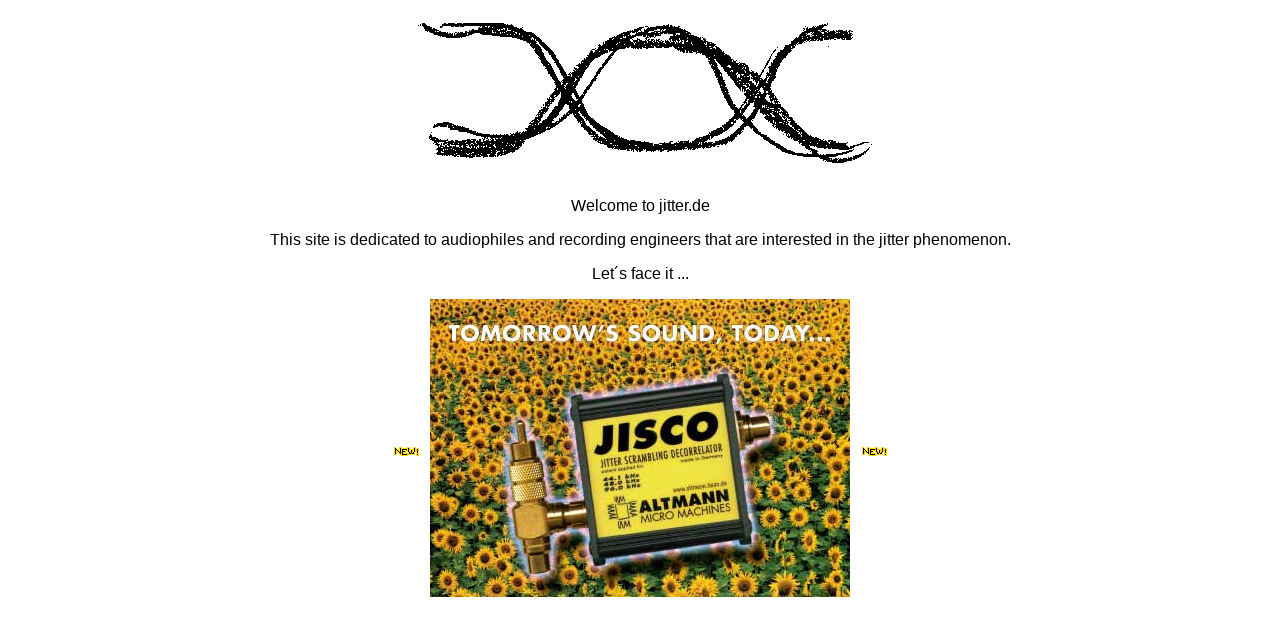

--- FILE ---
content_type: text/html
request_url: http://jitter.de/
body_size: 1542
content:
<html>

	<head>
		<meta http-equiv="content-type" content="text/html;charset=iso-8859-1">
		<meta name="generator" content="Adobe GoLive 4">
		<title>welcome to www.jitter.de</title>
		<meta http-equiv="refresh" content="15;URL=english/engc_navfr.html">
		<meta name="keywords" content="jitter, clock jitter, upci, ultra precision injector, clock injection, clock jitterbug, audio, audiophile, high end, high end audio, jitter reduction, phase noise, altmann, charles altmann, altmann micro machines, superlative, audio recording, audio broadcasting">
		<meta name="description" content="Jitter.de is an informative Site about audio related jitter. It contains links to interesting articles with very detailed explanations, as well as solutions for jitter reduction and jitter attenuation.">
	</head>

	<body bgcolor="white">
		<center>
			<p><a href="english/engc_navfr.html"><img height="173" width="472" src="Media/gifs/wave.gif" border="0"></a></p>
			<p><font face="Arial,Helvetica,Geneva,Swiss,SunSans-Regular">Welcome to jitter.de</font></p>
			<p><font face="Arial,Helvetica,Geneva,Swiss,SunSans-Regular">This site is dedicated to audiophiles and recording engineers that are interested in the jitter phenomenon.</font></p>
			<p><font face="Arial,Helvetica,Geneva,Swiss,SunSans-Regular">Let&acute;s face it ...</font></p>
			<p><font face="Arial,Helvetica,Geneva,Swiss,SunSans-Regular"><img height="11" width="28" src="Media/gifs/new.gif" border="0" hspace="10" vspace="140"><a href="english/engc_navfr.html"><img height="298" width="420" src="Media/gifs/postkarte.jpg" border="0"><img height="11" width="28" src="Media/gifs/new.gif" border="0" hspace="10" vspace="140"></a></font></p>
			<p></p>
			<p><font face="Arial,Helvetica,Geneva,Swiss,SunSans-Regular" size="1" color="#676767"><br>
			<br>
			<br>
			</font><font face="Arial,Helvetica,Geneva,Swiss,SunSans-Regular" size="1" color="white">Altmann Micro Machines is a german company focusing on the deliberate application of technology with the intent to improve customer's wellbeing through procreation of uplifting and joyful experience. Specialty audio products and developments with a number of applied patents include the Altmann Superlative 24 bit / 96 kHz Digital to Analog Converter, The AMM - UPCI - Ultra Precision Clock Injector -, the AMM JISCO - Jitter Scrambling Decorrelator -, the Altmann SPLIF - Split Feedback - Amplifier Topology-, The Altmann Tube-o-Lator lacquer - a coating that makes semiconductors sound tube-like, the Altmann Do-it-Yourself Tonearm, The Altmann BYOB -Bring Your Own Battery- high performance vibrationally optimized audio amplifier and the Altmann Attraction DAC, a new and unique DA converter that can play up to 192kHz audio without oversampling and features extensive jitter filtering with dual VCXO precision PLL, switchable JISCO function, tube-o-lator-treated R2R converter, high-precision I/V conversion, and high power output and a vibrationally optimized desging employing a musical spruce sound-board. The Altmann Attraction DAC is the first DAC worldwide that can play fast sampled audio with zero-oversampling, sample by sample with unrivalled acoustic performance. Altmann Micro Machines was founded in 1994 by Dipl.-Ing. Charles Altmann. </font></p>
			<p><font face="Arial,Helvetica,Geneva,Swiss,SunSans-Regular" size="1" color="white">altmann micro machines ultra precision clock injector charles altmann ultra precision clock injector jitter attenuation device sonic artifact digital audio recording digital audio reproduction audio performance clock jitter attenuarion superlative da converter ad converter sample rate converter ultra low jitter accumulation upci altmann upci altmann micro machines upci UPCI </font></center>
	</body>

</html>
